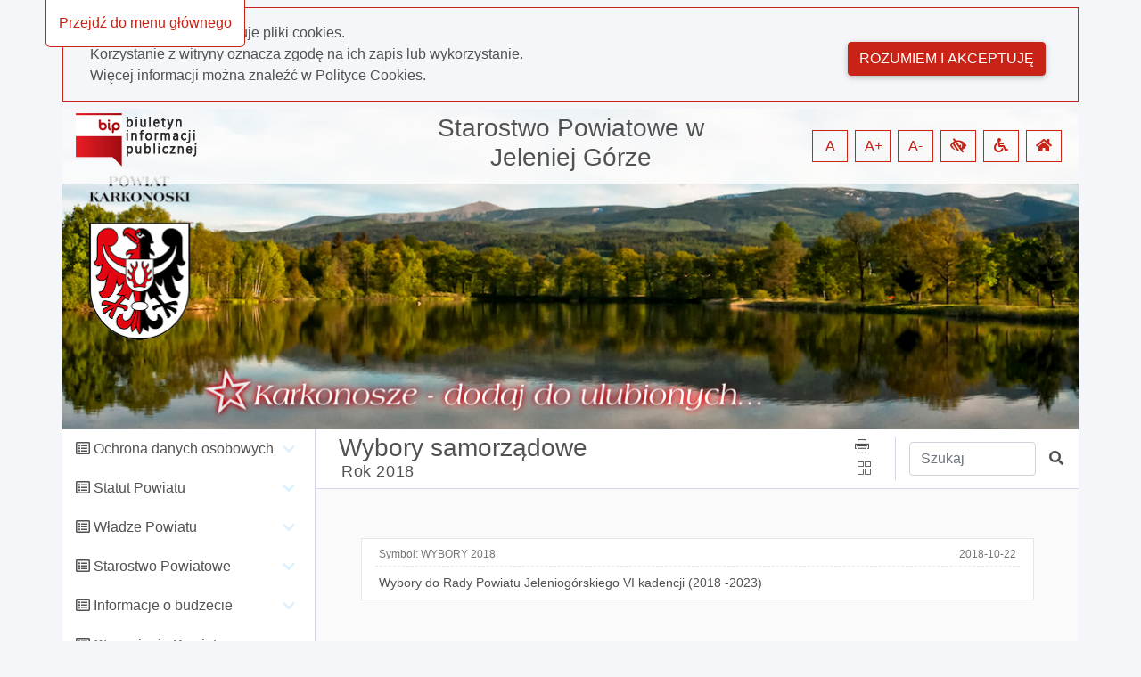

--- FILE ---
content_type: text/html; charset=utf-8
request_url: http://bip.powiatkarkonoski.eu/5963
body_size: 80671
content:
<!DOCTYPE html>
<html lang="pl">
<head>
    <meta charset="utf-8" />
    <meta name="viewport" content="width=device-width, initial-scale=1.0" />
    <meta name="deklaracja-dostępności" content="http://bip.powiatkarkonoski.eu/deklaracja-dostepnosci" />
    <base href="/" />
    <title>Starostwo Powiatowe w Jeleniej G&#xF3;rze BIP - Rok 2018 5963</title>
    <link rel="stylesheet" href="Content/libs/bootstrap/dist/css/bootstrap.min.css" type="text/css" />
    <link rel="stylesheet" href="Content/libs/bootstrap-select/bootstrap-select.min.css" type="text/css" />
    <link rel="stylesheet" href="Content/content/icons/fontawesome/css/all.css" type="text/css" />
    <link rel="stylesheet" href="Content/content/icons/rekord/iconmoon.css" type="text/css" />
    <link rel="stylesheet" href="Content/content/skin/bip_stjeleniagora/scss/style.css" type="text/css" media="all" />
    <script src="Content/libs/jquery/dist/jquery.min.js" type="text/javascript"></script>
    <script src="Content/libs/popper/popper.min.js" type="text/javascript"></script>
    <script src="Content/libs/bootstrap/dist/js/bootstrap.bundle.min.js" type="text/javascript"></script>
    <script src="Content/libs/jquery-input-mask/jquery.inputmask.bundle.js" type="text/javascript"></script>
    <script src="Content/scripts/template.js" type="text/javascript"></script>
    <script src="Content/scripts/components/layout.js" type="text/javascript"></script>
    <script src="Content/scripts/handleKeys.js" type="text/javascript"></script>
    
    <script>
        $(function() {
            var mainSection = document.getElementById('main');
            var shouldRemoveTopPadding = false; 
            
            if (shouldRemoveTopPadding) {
                removeTopPadding();
            } else {
                addTopPadding();
            }
            
            function removeTopPadding() {
                mainSection.classList.add('remove_top_padding');
            }
            
            function addTopPadding() {
                mainSection.classList.remove('remove_top_padding');
            }
        })
    </script>

</head>

<body data-customer="bip_stjeleniagora">
<div class="app-content" style="overflow-x: hidden;">
    <ul class="nav fixed-top" aria-label="menu nawigacyjne">
        <li id="goToMainMenu"
            tabindex="0"
            onclick="goToMainMenu()"
            onkeypress="goToMainMenu()"
            class="cursor_pointer">
            Przejdź do menu głównego
        </li>
        <li id="goToContent"
            tabindex="0"
            onclick="goToContent()"
            onkeypress="goToContent()"
            class="cursor_pointer">
            Przejdź do treści
        </li>
        <li id="goToDataSearcher"
            tabindex="0"
            onclick="goToDataSearcher()"
            onkeypress="goToDataSearcher()"
            class="cursor_pointer">
            Przejdź do wyszukiwarki
        </li>
        <li id="goToDeclaration"
            tabindex="0"
            onclick="goToDeclaration()"
            onkeypress="goToDeclaration()"
            class="cursor_pointer">
            Przejdź do deklaracji dostępności
        </li>
        <li id="goToSiteMap"
            tabindex="0"
            onclick="goToSiteMap()"
            onkeypress="goToSiteMap()"
            class="cursor_pointer">
            Przejdź do mapy strony
        </li>
    </ul>
        <div id="cookies_policy">
        <div class="container cookies__container mb-2 mt-2 p-0">
            <div class="row col-12 m-0 pb-3 pt-3">
                <div class="col-12 col-md-9">
                    <p class="m-0">Nasza strona wykorzystuje pliki cookies.</p>
                    <p class="m-0">Korzystanie z witryny oznacza zgodę na ich zapis lub wykorzystanie.</p>
                    <p class="m-0">Więcej informacji można znaleźć w <a class="font-weight-bold" href="/polityka-cookies">Polityce Cookies.</a></p>
                </div>
                <div class="col-12 col-md-3 mt-2 pt-2" style="text-align: right;">
                    <button class="btn float-md-right" aria-label="Rozumiem i akceptuję" onclick="acceptCookiesPolicy()">Rozumiem i akceptuję</button>
                </div>
            </div>
        </div>
        <script src="Content/scripts/components/cookiesPolicy.js" type="text/javascript"></script>
    </div>

    <header id="header">
    <div class="container all pl-0">
        <div class="content-header">
            <div class="top">
                <div class="container">
                    <div class="row justify-content-end">
                        <div class="col-xl-4 col-md-3 col-sm-12">
                            <a href="https://www.gov.pl/bip" id="bip_gov" target="_blank"
                               title="Oficjalna strona Biuletynu Informacji Publicznej - link otwiera się w nowej karcie">
                                <img id="bipLogo" src="/content/img/bip_logo.png" width="136" height="60" alt="Logo biuletynu informacji publicznej" class="header_logo" title="Biuletyn informacji publicznej">
                            </a>
                        </div>
                        <div class="col-xl-4 col-md-4 col-sm-12 d-flex justify-content-center my-auto order-2 p-0 pt-1 pb-1 pt-md-0 pb-md-0 text-center">
                            <h1 tabindex="0">
                                Starostwo Powiatowe w Jeleniej G&#xF3;rze
                            </h1>
                        </div>
                        <div class="col-xl-4 col-md-5 col-sm-12 d-flex justify-content-end my-auto order-md-3 text-right wcag">
                            <span role="button"
                                  tabindex="0"
                                  title="Resetuj czcionkę"
                                  id="fontzero"
                                  aria-label="Resetuj czcionkę">
                                A
                            </span>
                            <span role="button"
                                  tabindex="0"
                                  title="Powiększ czcionkę"
                                  id="fontup"
                                  aria-label="Powiększ czcionkę">
                                A+
                            </span>
                            <span role="button"
                                  tabindex="0"
                                  title="Zmniejsz czcionkę"
                                  id="fontdown"
                                  aria-label="Zmniejsz czcionkę">
                                A-
                            </span>
                            <span role="button"
                                  tabindex="0"
                                  title="Wysoki kontrast"
                                  id="kontrast"
                                  aria-label="Wysoki kontrast">
                                <i class="fa fa-low-vision" aria-hidden="true"></i>
                            </span>
                            <span role="button"
                                  tabindex="0"
                                  title="Deklaracja dostępności"
                                  id="deklaracja"
                                  aria-label="Deklaracja dostępności">
                                <i class="fa fa-wheelchair" aria-hidden="true"></i>
                            </span>
                            <span role="button"
                                  tabindex="0"
                                  title="Idź do strony głównej"
                                  id="homePage"
                                  aria-label="Idź do strony głównej">
                                <i class="fa fa-home" aria-hidden="true"></i>
                            </span>
                        </div>
                    </div>
                </div>
            </div>
        </div>
    </div>
</header>

<script src="Content/scripts/components/header.js" type="text/javascript"></script>
    <div class="container" id="container-wrapper">
        <div class="row">
            <div class="col-lg-3 left-sidebar pl-0">
                <span class="icon icon-menu" id="toggleRwd"></span>
<div class="left-sidebar noselect" id="main-menu" tabindex="0">
    <nav class="nav">
                <ul class="main-nav mb-0" role="presentation">
                    <li class="parent" data-name="Ochrona danych osobowych">
                        <div class="children-handler">
                            <i class="far fa-list-alt"></i>
                            <h5 tabindex="0" class="d-inline font-weight-normal" style="font-size: 16px">Ochrona danych osobowych</h5>
                        </div>
                        <ul class="nav flex-column children mb-0" role="presentation">
                                <li class="nav-item">
                                        <a tabindex="0"
                                           class="nav-link element"
                                           data-id="5860"
                                           data-start-page="False"
                                           href="/5860">
                                            <i class="fa fa-hand-point-right"></i>
                                            <span>Akty prawne RODO</span>
                                        </a>
                                </li>
                                <li class="nav-item">
                                        <a tabindex="0"
                                           class="nav-link element"
                                           data-id="5861"
                                           data-start-page="False"
                                           href="/5861">
                                            <i class="fa fa-hand-point-right"></i>
                                            <span>Og&#xF3;lna klauzula informacyjna dotycz&#x105;ca przetwarzania danych osobowych</span>
                                        </a>
                                </li>
                        </ul>
                    </li>
                </ul>
                <ul class="main-nav mb-0" role="presentation">
                    <li class="parent" data-name="Statut Powiatu">
                        <div class="children-handler">
                            <i class="far fa-list-alt"></i>
                            <h5 tabindex="0" class="d-inline font-weight-normal" style="font-size: 16px">Statut Powiatu</h5>
                        </div>
                        <ul class="nav flex-column children mb-0" role="presentation">
                                <li class="nav-item">
                                        <a tabindex="0"
                                           class="nav-link element"
                                           data-id="5863"
                                           data-start-page="False"
                                           href="/5863">
                                            <i class="fa fa-hand-point-right"></i>
                                            <span>Statut Powiatu</span>
                                        </a>
                                </li>
                        </ul>
                    </li>
                </ul>
                <ul class="main-nav mb-0" role="presentation">
                    <li class="parent" data-name="W&#x142;adze Powiatu">
                        <div class="children-handler">
                            <i class="far fa-list-alt"></i>
                            <h5 tabindex="0" class="d-inline font-weight-normal" style="font-size: 16px">W&#x142;adze Powiatu</h5>
                        </div>
                        <ul class="nav flex-column children mb-0" role="presentation">
                                <li class="nav-item">
                                        <a tabindex="0"
                                           class="nav-link element"
                                           data-id="5583"
                                           data-start-page="False"
                                           href="/5583">
                                            <i class="fa fa-hand-point-right"></i>
                                            <span>Rada Powiatu</span>
                                        </a>
                                </li>
                                <li class="nav-item">
                                        <a tabindex="0"
                                           class="nav-link element"
                                           data-id="5865"
                                           data-start-page="False"
                                           href="/5865">
                                            <i class="fa fa-hand-point-right"></i>
                                            <span>Zarz&#x105;d Powiatu</span>
                                        </a>
                                </li>
                        </ul>
                    </li>
                </ul>
                <ul class="main-nav mb-0" role="presentation">
                    <li class="parent" data-name="Starostwo Powiatowe">
                        <div class="children-handler">
                            <i class="far fa-list-alt"></i>
                            <h5 tabindex="0" class="d-inline font-weight-normal" style="font-size: 16px">Starostwo Powiatowe</h5>
                        </div>
                        <ul class="nav flex-column children mb-0" role="presentation">
                                <li class="nav-item">
                                        <a tabindex="0"
                                           class="nav-link element"
                                           data-id="5918"
                                           data-start-page="False"
                                           href="/5918">
                                            <i class="fa fa-hand-point-right"></i>
                                            <span>Dane teleadresowe</span>
                                        </a>
                                </li>
                                <li class="nav-item">
                                        <a tabindex="0"
                                           class="nav-link element"
                                           data-id="5867"
                                           data-start-page="False"
                                           href="/5867">
                                            <i class="fa fa-hand-point-right"></i>
                                            <span>Regulamin organizacyjny</span>
                                        </a>
                                </li>
                                <li class="nav-item">
                                        <a tabindex="0"
                                           class="nav-link element"
                                           data-id="5919"
                                           data-start-page="False"
                                           href="/5919">
                                            <i class="fa fa-hand-point-right"></i>
                                            <span>Struktura organizacyjna</span>
                                        </a>
                                </li>
                                <li class="nav-item">
                                        <a tabindex="0"
                                           class="nav-link element"
                                           data-id="5920"
                                           data-start-page="False"
                                           href="/5920">
                                            <i class="fa fa-hand-point-right"></i>
                                            <span>Karty us&#x142;ug</span>
                                        </a>
                                </li>
                                <li class="nav-item">
                                        <a tabindex="0"
                                           class="nav-link element"
                                           data-id="5921"
                                           data-start-page="False"
                                           href="/5921">
                                            <i class="fa fa-hand-point-right"></i>
                                            <span>O&#x15B;wiadczenia maj&#x105;tkowe</span>
                                        </a>
                                </li>
                                <li class="nav-item">
                                        <a tabindex="0"
                                           class="nav-link element"
                                           data-id="5926"
                                           data-start-page="False"
                                           href="/5926">
                                            <i class="fa fa-hand-point-right"></i>
                                            <span>Skargi i wnioski</span>
                                        </a>
                                </li>
                        </ul>
                    </li>
                </ul>
                <ul class="main-nav mb-0" role="presentation">
                    <li class="parent" data-name="Informacje o bud&#x17C;ecie">
                        <div class="children-handler">
                            <i class="far fa-list-alt"></i>
                            <h5 tabindex="0" class="d-inline font-weight-normal" style="font-size: 16px">Informacje o bud&#x17C;ecie</h5>
                        </div>
                        <ul class="nav flex-column children mb-0" role="presentation">
                                <li class="nav-item">
                                        <a tabindex="0"
                                           class="nav-link element"
                                           data-id="5929"
                                           data-start-page="False"
                                           href="/5929">
                                            <i class="fa fa-hand-point-right"></i>
                                            <span>Bud&#x17C;et i WPF</span>
                                        </a>
                                </li>
                                <li class="nav-item">
                                        <a tabindex="0"
                                           class="nav-link element"
                                           data-id="5930"
                                           data-start-page="False"
                                           href="/5930">
                                            <i class="fa fa-hand-point-right"></i>
                                            <span>Projekty bud&#x17C;etu i WPF</span>
                                        </a>
                                </li>
                                <li class="nav-item">
                                        <a tabindex="0"
                                           class="nav-link element"
                                           data-id="5931"
                                           data-start-page="False"
                                           href="/5931">
                                            <i class="fa fa-hand-point-right"></i>
                                            <span>Sprawozdania finansowe</span>
                                        </a>
                                </li>
                                <li class="nav-item">
                                        <a tabindex="0"
                                           class="nav-link element"
                                           data-id="5932"
                                           data-start-page="False"
                                           href="/5932">
                                            <i class="fa fa-hand-point-right"></i>
                                            <span>Wykonanie bud&#x17C;etu</span>
                                        </a>
                                </li>
                                <li class="nav-item">
                                        <a tabindex="0"
                                           class="nav-link element"
                                           data-id="7621"
                                           data-start-page="False"
                                           href="/7621">
                                            <i class="fa fa-hand-point-right"></i>
                                            <span>Sprawozdania finansowe JO</span>
                                        </a>
                                </li>
                        </ul>
                    </li>
                </ul>
                <ul class="main-nav mb-0" role="presentation">
                    <li class="parent" data-name="Stan mienia Powiatu">
                        <div class="children-handler">
                            <i class="far fa-list-alt"></i>
                            <h5 tabindex="0" class="d-inline font-weight-normal" style="font-size: 16px">Stan mienia Powiatu</h5>
                        </div>
                        <ul class="nav flex-column children mb-0" role="presentation">
                                <li class="nav-item">
                                        <a tabindex="0"
                                           class="nav-link element"
                                           data-id="5933"
                                           data-start-page="False"
                                           href="/5933">
                                            <i class="fa fa-hand-point-right"></i>
                                            <span>Informacja o stanie mienia</span>
                                        </a>
                                </li>
                        </ul>
                    </li>
                </ul>
                <ul class="main-nav mb-0" role="presentation">
                    <li class="parent" data-name="Programy, plany, raporty">
                        <div class="children-handler">
                            <i class="far fa-list-alt"></i>
                            <h5 tabindex="0" class="d-inline font-weight-normal" style="font-size: 16px">Programy, plany, raporty</h5>
                        </div>
                        <ul class="nav flex-column children mb-0" role="presentation">
                                <li class="nav-item">
                                        <a tabindex="0"
                                           class="nav-link element"
                                           data-id="7564"
                                           data-start-page="False"
                                           href="/7564">
                                            <i class="fa fa-hand-point-right"></i>
                                            <span>Raport o stanie powiatu</span>
                                        </a>
                                </li>
                                <li class="nav-item">
                                        <a tabindex="0"
                                           class="nav-link element"
                                           data-id="7565"
                                           data-start-page="False"
                                           href="/7565">
                                            <i class="fa fa-hand-point-right"></i>
                                            <span>Program rozwoju powiatu</span>
                                        </a>
                                </li>
                                <li class="nav-item">
                                        <a tabindex="0"
                                           class="nav-link element"
                                           data-id="7742"
                                           data-start-page="False"
                                           href="/7742">
                                            <i class="fa fa-hand-point-right"></i>
                                            <span>Inne programy, plany</span>
                                        </a>
                                </li>
                        </ul>
                    </li>
                </ul>
                <ul class="main-nav mb-0" role="presentation">
                    <li class="parent" data-name="Og&#x142;oszenia i komunikaty">
                        <div class="children-handler">
                            <i class="far fa-list-alt"></i>
                            <h5 tabindex="0" class="d-inline font-weight-normal" style="font-size: 16px">Og&#x142;oszenia i komunikaty</h5>
                        </div>
                        <ul class="nav flex-column children mb-0" role="presentation">
                                <li class="nav-item">
                                        <a tabindex="0"
                                           class="nav-link element"
                                           data-id="7747"
                                           data-start-page="False"
                                           href="/7747">
                                            <i class="fa fa-hand-point-right"></i>
                                            <span>Komunikacja</span>
                                        </a>
                                </li>
                                <li class="nav-item">
                                        <a tabindex="0"
                                           class="nav-link element"
                                           data-id="5934"
                                           data-start-page="False"
                                           href="/5934">
                                            <i class="fa fa-hand-point-right"></i>
                                            <span>Geodezja</span>
                                        </a>
                                </li>
                                <li class="nav-item">
                                        <a tabindex="0"
                                           class="nav-link element"
                                           data-id="5939"
                                           data-start-page="False"
                                           href="/5939">
                                            <i class="fa fa-hand-point-right"></i>
                                            <span>Obr&#xF3;t nieruchomo&#x15B;ciami</span>
                                        </a>
                                </li>
                                <li class="nav-item">
                                        <a tabindex="0"
                                           class="nav-link element"
                                           data-id="5935"
                                           data-start-page="False"
                                           href="/5935">
                                            <i class="fa fa-hand-point-right"></i>
                                            <span>&#x15A;rodowisko</span>
                                        </a>
                                </li>
                                <li class="nav-item">
                                        <a tabindex="0"
                                           class="nav-link element"
                                           data-id="5938"
                                           data-start-page="False"
                                           href="/5938">
                                            <i class="fa fa-hand-point-right"></i>
                                            <span>Konkursy ofert</span>
                                        </a>
                                </li>
                                <li class="nav-item">
                                        <a tabindex="0"
                                           class="nav-link element"
                                           data-id="5936"
                                           data-start-page="False"
                                           href="/5936">
                                            <i class="fa fa-hand-point-right"></i>
                                            <span>Obwieszczenia</span>
                                        </a>
                                </li>
                                <li class="nav-item">
                                        <a tabindex="0"
                                           class="nav-link element"
                                           data-id="7740"
                                           data-start-page="False"
                                           href="/7740">
                                            <i class="fa fa-hand-point-right"></i>
                                            <span>Biuro Rzeczy Znalezionych</span>
                                        </a>
                                </li>
                                <li class="nav-item">
                                        <a tabindex="0"
                                           class="nav-link element"
                                           data-id="5937"
                                           data-start-page="False"
                                           href="/5937">
                                            <i class="fa fa-hand-point-right"></i>
                                            <span>Pozosta&#x142;e og&#x142;oszenia</span>
                                        </a>
                                </li>
                                <li class="nav-item">
                                        <a tabindex="0"
                                           class="nav-link element"
                                           data-id="7467"
                                           data-start-page="False"
                                           href="/7467">
                                            <i class="fa fa-hand-point-right"></i>
                                            <span>Stan za&#x142;atwienia spraw</span>
                                        </a>
                                </li>
                                <li class="nav-item">
                                        <a tabindex="0"
                                           class="nav-link element"
                                           data-id="5940"
                                           data-start-page="False"
                                           href="/5940">
                                            <i class="fa fa-hand-point-right"></i>
                                            <span>J&#x119;zyku migowy w Starostwie</span>
                                        </a>
                                </li>
                        </ul>
                    </li>
                </ul>
                <ul class="main-nav mb-0" role="presentation">
                    <li class="parent" data-name="Zam&#xF3;wienia publiczne">
                        <div class="children-handler">
                            <i class="far fa-list-alt"></i>
                            <h5 tabindex="0" class="d-inline font-weight-normal" style="font-size: 16px">Zam&#xF3;wienia publiczne</h5>
                        </div>
                        <ul class="nav flex-column children mb-0" role="presentation">
                                <li class="nav-item">
                                        <a tabindex="0"
                                           class="nav-link"
                                           target="_blank"
                                           href="https://powiatkarkonoski.ezamawiajacy.pl">
                                            <i class="fa fa-hand-point-right"></i>
                                            <span>Platforma Zakupowa</span>
                                        </a>
                                </li>
                                <li class="nav-item">
                                        <a tabindex="0"
                                           class="nav-link element"
                                           data-id="7717"
                                           data-start-page="False"
                                           href="/7717">
                                            <i class="fa fa-hand-point-right"></i>
                                            <span>Zam&#xF3;wienia do 130 tys. z&#x142;.</span>
                                        </a>
                                </li>
                                <li class="nav-item">
                                        <a tabindex="0"
                                           class="nav-link element"
                                           data-id="8141"
                                           data-start-page="False"
                                           href="/8141">
                                            <i class="fa fa-hand-point-right"></i>
                                            <span>Zam&#xF3;wienia do 170 tys. z&#x142;.</span>
                                        </a>
                                </li>
                                <li class="nav-item">
                                        <a tabindex="0"
                                           class="nav-link element"
                                           data-id="8144"
                                           data-start-page="False"
                                           href="/8144">
                                            <i class="fa fa-hand-point-right"></i>
                                            <span>Zam&#xF3;wienia powy&#x17C;ej 170 tys. z&#x142;</span>
                                        </a>
                                </li>
                                <li class="nav-item">
                                        <a tabindex="0"
                                           class="nav-link element"
                                           data-id="7720"
                                           data-start-page="False"
                                           href="/7720">
                                            <i class="fa fa-hand-point-right"></i>
                                            <span>Zam&#xF3;wienia powy&#x17C;ej 130 tys. z&#x142;</span>
                                        </a>
                                </li>
                                <li class="nav-item">
                                        <a tabindex="0"
                                           class="nav-link element"
                                           data-id="5871"
                                           data-start-page="False"
                                           href="/5871">
                                            <i class="fa fa-hand-point-right"></i>
                                            <span>Zam&#xF3;wienia do 30 tys. euro</span>
                                        </a>
                                </li>
                                <li class="nav-item">
                                        <a tabindex="0"
                                           class="nav-link element"
                                           data-id="5587"
                                           data-start-page="False"
                                           href="/5587">
                                            <i class="fa fa-hand-point-right"></i>
                                            <span>Zam&#xF3;wienia powy&#x17C;ej 30 tys. euro</span>
                                        </a>
                                </li>
                                <li class="nav-item">
                                        <a tabindex="0"
                                           class="nav-link element"
                                           data-id="5874"
                                           data-start-page="False"
                                           href="/5874">
                                            <i class="fa fa-hand-point-right"></i>
                                            <span>Plany post&#x119;powa&#x144; o udzielenie zam&#xF3;wie&#x144;</span>
                                        </a>
                                </li>
                                <li class="nav-item">
                                        <a tabindex="0"
                                           class="nav-link element"
                                           data-id="5875"
                                           data-start-page="False"
                                           href="/5875">
                                            <i class="fa fa-hand-point-right"></i>
                                            <span>Regulaminy</span>
                                        </a>
                                </li>
                                <li class="nav-item">
                                        <a tabindex="0"
                                           class="nav-link element"
                                           data-id="7706"
                                           data-start-page="False"
                                           href="/7706">
                                            <i class="fa fa-hand-point-right"></i>
                                            <span>Zam&#xF3;wienia JO</span>
                                        </a>
                                </li>
                        </ul>
                    </li>
                </ul>
                <ul class="main-nav mb-0" role="presentation">
                    <li class="parent" data-name="Nabory na wolne stanowiska">
                        <div class="children-handler">
                            <i class="far fa-list-alt"></i>
                            <h5 tabindex="0" class="d-inline font-weight-normal" style="font-size: 16px">Nabory na wolne stanowiska</h5>
                        </div>
                        <ul class="nav flex-column children mb-0" role="presentation">
                                <li class="nav-item">
                                        <a tabindex="0"
                                           class="nav-link element"
                                           data-id="5941"
                                           data-start-page="False"
                                           href="/5941">
                                            <i class="fa fa-hand-point-right"></i>
                                            <span>Og&#x142;oszenia o naborze na wolne stanowiska urz&#x119;dnicze</span>
                                        </a>
                                </li>
                                <li class="nav-item">
                                        <a tabindex="0"
                                           class="nav-link element"
                                           data-id="5942"
                                           data-start-page="False"
                                           href="/5942">
                                            <i class="fa fa-hand-point-right"></i>
                                            <span>Konkursy na dyrektor&#xF3;w szk&#xF3;&#x142; i plac&#xF3;wek o&#x15B;wiatowych</span>
                                        </a>
                                </li>
                                <li class="nav-item">
                                        <a tabindex="0"
                                           class="nav-link element"
                                           data-id="5943"
                                           data-start-page="False"
                                           href="/5943">
                                            <i class="fa fa-hand-point-right"></i>
                                            <span>Informacje o naborach w jednostkach organizacyjnych Powiatu</span>
                                        </a>
                                </li>
                        </ul>
                    </li>
                </ul>
                <ul class="main-nav mb-0" role="presentation">
                    <li class="parent" data-name="Nieodp&#x142;atna pomoc prawna">
                        <div class="children-handler">
                            <i class="far fa-list-alt"></i>
                            <h5 tabindex="0" class="d-inline font-weight-normal" style="font-size: 16px">Nieodp&#x142;atna pomoc prawna</h5>
                        </div>
                        <ul class="nav flex-column children mb-0" role="presentation">
                                <li class="nav-item">
                                        <a tabindex="0"
                                           class="nav-link element"
                                           data-id="5944"
                                           data-start-page="False"
                                           href="/5944">
                                            <i class="fa fa-hand-point-right"></i>
                                            <span>Nieodp&#x142;atna pomoc prawna</span>
                                        </a>
                                </li>
                        </ul>
                    </li>
                </ul>
                <ul class="main-nav mb-0" role="presentation">
                    <li class="parent" data-name="Inicjatywa spo&#x142;eczna">
                        <div class="children-handler">
                            <i class="far fa-list-alt"></i>
                            <h5 tabindex="0" class="d-inline font-weight-normal" style="font-size: 16px">Inicjatywa spo&#x142;eczna</h5>
                        </div>
                        <ul class="nav flex-column children mb-0" role="presentation">
                                <li class="nav-item">
                                        <a tabindex="0"
                                           class="nav-link element"
                                           data-id="5945"
                                           data-start-page="False"
                                           href="/5945">
                                            <i class="fa fa-hand-point-right"></i>
                                            <span>Petycje</span>
                                        </a>
                                </li>
                                <li class="nav-item">
                                        <a tabindex="0"
                                           class="nav-link element"
                                           data-id="5946"
                                           data-start-page="False"
                                           href="/5946">
                                            <i class="fa fa-hand-point-right"></i>
                                            <span>Konsultacje spo&#x142;eczne</span>
                                        </a>
                                </li>
                                <li class="nav-item">
                                        <a tabindex="0"
                                           class="nav-link element"
                                           data-id="5947"
                                           data-start-page="False"
                                           href="/5947">
                                            <i class="fa fa-hand-point-right"></i>
                                            <span>Ankiety</span>
                                        </a>
                                </li>
                        </ul>
                    </li>
                </ul>
                <ul class="main-nav mb-0" role="presentation">
                    <li class="parent" data-name="Kontrole">
                        <div class="children-handler">
                            <i class="far fa-list-alt"></i>
                            <h5 tabindex="0" class="d-inline font-weight-normal" style="font-size: 16px">Kontrole</h5>
                        </div>
                        <ul class="nav flex-column children mb-0" role="presentation">
                                <li class="nav-item">
                                        <a tabindex="0"
                                           class="nav-link element"
                                           data-id="5948"
                                           data-start-page="False"
                                           href="/5948">
                                            <i class="fa fa-hand-point-right"></i>
                                            <span>Kontrole wewn&#x119;trzne</span>
                                        </a>
                                </li>
                                <li class="nav-item">
                                        <a tabindex="0"
                                           class="nav-link element"
                                           data-id="5951"
                                           data-start-page="False"
                                           href="/5951">
                                            <i class="fa fa-hand-point-right"></i>
                                            <span>Kontrole zewn&#x119;trzne</span>
                                        </a>
                                </li>
                        </ul>
                    </li>
                </ul>
                <ul class="main-nav mb-0" role="presentation">
                    <li class="parent" data-name="Biuro Rzeczy Znalezionych Starosty Karkonoskiego">
                        <div class="children-handler">
                            <i class="far fa-list-alt"></i>
                            <h5 tabindex="0" class="d-inline font-weight-normal" style="font-size: 16px">Biuro Rzeczy Znalezionych Starosty Karkonoskiego</h5>
                        </div>
                        <ul class="nav flex-column children mb-0" role="presentation">
                                <li class="nav-item">
                                        <a tabindex="0"
                                           class="nav-link element"
                                           data-id="5954"
                                           data-start-page="False"
                                           href="/5954">
                                            <i class="fa fa-hand-point-right"></i>
                                            <span>Dane adresowe biura</span>
                                        </a>
                                </li>
                                <li class="nav-item">
                                        <a tabindex="0"
                                           class="nav-link element"
                                           data-id="5955"
                                           data-start-page="False"
                                           href="/5955">
                                            <i class="fa fa-hand-point-right"></i>
                                            <span>Og&#x142;oszenia i wykazy Biura</span>
                                        </a>
                                </li>
                                <li class="nav-item">
                                        <a tabindex="0"
                                           class="nav-link element"
                                           data-id="5956"
                                           data-start-page="False"
                                           href="/5956">
                                            <i class="fa fa-hand-point-right"></i>
                                            <span>Druki do pobrania</span>
                                        </a>
                                </li>
                        </ul>
                    </li>
                </ul>
                <ul class="main-nav mb-0" role="presentation">
                    <li class="parent" data-name="Wsp&#xF3;&#x142;praca z organizacjami pozarz&#x105;dowymi">
                        <div class="children-handler">
                            <i class="far fa-list-alt"></i>
                            <h5 tabindex="0" class="d-inline font-weight-normal" style="font-size: 16px">Wsp&#xF3;&#x142;praca z organizacjami pozarz&#x105;dowymi</h5>
                        </div>
                        <ul class="nav flex-column children mb-0" role="presentation">
                                <li class="nav-item">
                                        <a tabindex="0"
                                           class="nav-link element"
                                           data-id="5957"
                                           data-start-page="False"
                                           href="/5957">
                                            <i class="fa fa-hand-point-right"></i>
                                            <span>Program wsp&#xF3;&#x142;pracy</span>
                                        </a>
                                </li>
                                <li class="nav-item">
                                        <a tabindex="0"
                                           class="nav-link element"
                                           data-id="5958"
                                           data-start-page="False"
                                           href="/5958">
                                            <i class="fa fa-hand-point-right"></i>
                                            <span>Sprawozdania</span>
                                        </a>
                                </li>
                                <li class="nav-item">
                                        <a tabindex="0"
                                           class="nav-link element"
                                           data-id="5959"
                                           data-start-page="False"
                                           href="/5959">
                                            <i class="fa fa-hand-point-right"></i>
                                            <span>Wykaz stowarzysze&#x144;</span>
                                        </a>
                                </li>
                        </ul>
                    </li>
                </ul>
                <ul class="main-nav mb-0" role="presentation">
                    <li class="parent" data-name="Jednostki organizacyjne powiatu">
                        <div class="children-handler">
                            <i class="far fa-list-alt"></i>
                            <h5 tabindex="0" class="d-inline font-weight-normal" style="font-size: 16px">Jednostki organizacyjne powiatu</h5>
                        </div>
                        <ul class="nav flex-column children mb-0" role="presentation">
                                <li class="nav-item">
                                        <a tabindex="0"
                                           class="nav-link element"
                                           data-id="5960"
                                           data-start-page="False"
                                           href="/5960">
                                            <i class="fa fa-hand-point-right"></i>
                                            <span>Spis jednostek</span>
                                        </a>
                                </li>
                                <li class="nav-item">
                                        <a tabindex="0"
                                           class="nav-link element"
                                           data-id="7597"
                                           data-start-page="False"
                                           href="/7597">
                                            <i class="fa fa-hand-point-right"></i>
                                            <span>COD w Szklarskiej Por&#x119;bie</span>
                                        </a>
                                </li>
                                <li class="nav-item">
                                        <a tabindex="0"
                                           class="nav-link element"
                                           data-id="7724"
                                           data-start-page="False"
                                           href="/7724">
                                            <i class="fa fa-hand-point-right"></i>
                                            <span>POW P&#x142;omyk</span>
                                        </a>
                                </li>
                                <li class="nav-item">
                                        <a tabindex="0"
                                           class="nav-link element"
                                           data-id="7723"
                                           data-start-page="False"
                                           href="/7723">
                                            <i class="fa fa-hand-point-right"></i>
                                            <span>POW Iskierka</span>
                                        </a>
                                </li>
                                <li class="nav-item">
                                        <a tabindex="0"
                                           class="nav-link element"
                                           data-id="7586"
                                           data-start-page="False"
                                           href="/7586">
                                            <i class="fa fa-hand-point-right"></i>
                                            <span>DPS w Janowicach Wielkich</span>
                                        </a>
                                </li>
                                <li class="nav-item">
                                        <a tabindex="0"
                                           class="nav-link element"
                                           data-id="7585"
                                           data-start-page="False"
                                           href="/7585">
                                            <i class="fa fa-hand-point-right"></i>
                                            <span>DPS JUNIOR w Mi&#x142;kowie</span>
                                        </a>
                                </li>
                                <li class="nav-item">
                                        <a tabindex="0"
                                           class="nav-link element"
                                           data-id="7587"
                                           data-start-page="False"
                                           href="/7587">
                                            <i class="fa fa-hand-point-right"></i>
                                            <span>DPS w Kowarach</span>
                                        </a>
                                </li>
                                <li class="nav-item">
                                        <a tabindex="0"
                                           class="nav-link element"
                                           data-id="7588"
                                           data-start-page="False"
                                           href="/7588">
                                            <i class="fa fa-hand-point-right"></i>
                                            <span>DPS w Sosn&#xF3;wce</span>
                                        </a>
                                </li>
                                <li class="nav-item">
                                        <a tabindex="0"
                                           class="nav-link element"
                                           data-id="7600"
                                           data-start-page="False"
                                           href="/7600">
                                            <i class="fa fa-hand-point-right"></i>
                                            <span>DWDiPZ w Szklarskiej Por&#x119;bie</span>
                                        </a>
                                </li>
                                <li class="nav-item">
                                        <a tabindex="0"
                                           class="nav-link element"
                                           data-id="7603"
                                           data-start-page="False"
                                           href="/7603">
                                            <i class="fa fa-hand-point-right"></i>
                                            <span>MOW w Szklarskiej Por&#x119;bie</span>
                                        </a>
                                </li>
                                <li class="nav-item">
                                        <a tabindex="0"
                                           class="nav-link element"
                                           data-id="7606"
                                           data-start-page="False"
                                           href="/7606">
                                            <i class="fa fa-hand-point-right"></i>
                                            <span>PCPR w Jeleniej G&#xF3;rze</span>
                                        </a>
                                </li>
                                <li class="nav-item">
                                        <a tabindex="0"
                                           class="nav-link element"
                                           data-id="7612"
                                           data-start-page="False"
                                           href="/7612">
                                            <i class="fa fa-hand-point-right"></i>
                                            <span>PODGiK w Jeleniej G&#xF3;rze</span>
                                        </a>
                                </li>
                                <li class="nav-item">
                                        <a tabindex="0"
                                           class="nav-link element"
                                           data-id="7571"
                                           data-start-page="False"
                                           href="/7571">
                                            <i class="fa fa-hand-point-right"></i>
                                            <span>PPPP w Kowarach</span>
                                        </a>
                                </li>
                                <li class="nav-item">
                                        <a tabindex="0"
                                           class="nav-link element"
                                           data-id="7575"
                                           data-start-page="False"
                                           href="/7575">
                                            <i class="fa fa-hand-point-right"></i>
                                            <span>PPPP w Szklarskiej Por&#x119;bie</span>
                                        </a>
                                </li>
                                <li class="nav-item">
                                        <a tabindex="0"
                                           class="nav-link element"
                                           data-id="7615"
                                           data-start-page="False"
                                           href="/7615">
                                            <i class="fa fa-hand-point-right"></i>
                                            <span>PUP w Jeleniej G&#xF3;rze</span>
                                        </a>
                                </li>
                                <li class="nav-item">
                                        <a tabindex="0"
                                           class="nav-link element"
                                           data-id="7579"
                                           data-start-page="False"
                                           href="/7579">
                                            <i class="fa fa-hand-point-right"></i>
                                            <span>ZSOiMS w Szklarskiej Por&#x119;bie</span>
                                        </a>
                                </li>
                                <li class="nav-item">
                                        <a tabindex="0"
                                           class="nav-link element"
                                           data-id="7609"
                                           data-start-page="False"
                                           href="/7609">
                                            <i class="fa fa-hand-point-right"></i>
                                            <span>ZSS w Mi&#x142;kowie</span>
                                        </a>
                                </li>
                                <li class="nav-item">
                                        <a tabindex="0"
                                           class="nav-link element"
                                           data-id="7582"
                                           data-start-page="False"
                                           href="/7582">
                                            <i class="fa fa-hand-point-right"></i>
                                            <span>ZSTiL Piechowice</span>
                                        </a>
                                </li>
                                <li class="nav-item">
                                        <a tabindex="0"
                                           class="nav-link element"
                                           data-id="7839"
                                           data-start-page="False"
                                           href="/7839">
                                            <i class="fa fa-hand-point-right"></i>
                                            <span>PINB w Jeleniej G&#xF3;rze</span>
                                        </a>
                                </li>
                        </ul>
                    </li>
                </ul>
                <ul class="main-nav mb-0" role="presentation">
                    <li class="parent" data-name="Gminy Powiatu Karkonoskiego">
                        <div class="children-handler">
                            <i class="far fa-list-alt"></i>
                            <h5 tabindex="0" class="d-inline font-weight-normal" style="font-size: 16px">Gminy Powiatu Karkonoskiego</h5>
                        </div>
                        <ul class="nav flex-column children mb-0" role="presentation">
                                <li class="nav-item">
                                        <a tabindex="0"
                                           class="nav-link element"
                                           data-id="5961"
                                           data-start-page="False"
                                           href="/5961">
                                            <i class="fa fa-hand-point-right"></i>
                                            <span>Spis Gmin</span>
                                        </a>
                                </li>
                        </ul>
                    </li>
                </ul>
                <ul class="main-nav mb-0" role="presentation">
                    <li class="parent" data-name="Wybory samorz&#x105;dowe">
                        <div class="children-handler">
                            <i class="far fa-list-alt"></i>
                            <h5 tabindex="0" class="d-inline font-weight-normal" style="font-size: 16px">Wybory samorz&#x105;dowe</h5>
                        </div>
                        <ul class="nav flex-column children mb-0" role="presentation">
                                <li class="nav-item">
                                        <a tabindex="0"
                                           class="nav-link element"
                                           data-id="5962"
                                           data-start-page="False"
                                           href="/5962">
                                            <i class="fa fa-hand-point-right"></i>
                                            <span>Rok 2014</span>
                                        </a>
                                </li>
                                <li class="nav-item">
                                        <a tabindex="0"
                                           class="nav-link element"
                                           data-id="5963"
                                           data-start-page="False"
                                           href="/5963">
                                            <i class="fa fa-hand-point-right"></i>
                                            <span>Rok 2018</span>
                                        </a>
                                </li>
                                <li class="nav-item">
                                        <a tabindex="0"
                                           class="nav-link element"
                                           data-id="8026"
                                           data-start-page="False"
                                           href="/8026">
                                            <i class="fa fa-hand-point-right"></i>
                                            <span>Rok 2024</span>
                                        </a>
                                </li>
                        </ul>
                    </li>
                </ul>
                <ul class="main-nav mb-0" role="presentation">
                    <li class="parent" data-name="Informacje BIP">
                        <div class="children-handler">
                            <i class="far fa-list-alt"></i>
                            <h5 tabindex="0" class="d-inline font-weight-normal" style="font-size: 16px">Informacje BIP</h5>
                        </div>
                        <ul class="nav flex-column children mb-0" role="presentation">
                                <li class="nav-item">
                                        <a tabindex="0"
                                           class="nav-link element"
                                           data-id="5964"
                                           data-start-page="False"
                                           href="/5964">
                                            <i class="fa fa-hand-point-right"></i>
                                            <span>Ponowne wykorzystanie informacji publicznej</span>
                                        </a>
                                </li>
                                <li class="nav-item">
                                        <a tabindex="0"
                                           class="nav-link element"
                                           data-id="5573"
                                           data-start-page="False"
                                           href="/5573">
                                            <i class="fa fa-hand-point-right"></i>
                                            <span>Niepublikowane w BIP</span>
                                        </a>
                                </li>
                                <li class="nav-item">
                                        <a tabindex="0"
                                           class="nav-link element"
                                           data-id="5571"
                                           data-start-page="False"
                                           href="/5571">
                                            <i class="fa fa-hand-point-right"></i>
                                            <span>Redakcja biuletynu</span>
                                        </a>
                                </li>
                                <li class="nav-item">
                                        <a tabindex="0"
                                           class="nav-link element"
                                           data-id="5978"
                                           data-start-page="False"
                                           href="/5978">
                                            <i class="fa fa-hand-point-right"></i>
                                            <span>Informacje wy&#x142;&#x105;czone</span>
                                        </a>
                                </li>
                                <li class="nav-item">
                                        <a tabindex="0"
                                           class="nav-link element"
                                           data-id="5570"
                                           data-start-page="False"
                                           href="/5570">
                                            <i class="fa fa-hand-point-right"></i>
                                            <span>Obja&#x15B;nienia skr&#xF3;t&#xF3;w</span>
                                        </a>
                                </li>
                                <li class="nav-item">
                                        <a tabindex="0"
                                           class="nav-link element"
                                           data-id="5612"
                                           data-start-page="False"
                                           href="/5612">
                                            <i class="fa fa-hand-point-right"></i>
                                            <span>Pe&#x142;na historia zmian</span>
                                        </a>
                                </li>
                        </ul>
                    </li>
                </ul>
            <script src="Content/scripts/components/mainMenu.js" type="text/javascript"></script>
    </nav>
</div>


            </div>
            <div class="col-lg-9 content" id="content">
                <main>
                    <div class="content-heading">
    <div class="row h-100">
        <div class="col-12 col-md-12 col-lg-8 mr-auto">
                <h2 class="pb-0 pt-1" tabindex="0">
                    Wybory samorz&#x105;dowe
                </h2>
                <h3 class="small pl-4 m-0 pb-2 ml-1" id="historyPath">
                            <span class="historyPathElement" tabindex="0" data-id="5963">Rok 2018</span>
                </h3>
        </div>
        <div class="col-12 col-lg-1 my-auto share text-center">
            <span role="button"
                  class="d-lg-block"
                  title="Drukuj stronę"
                  aria-label="Drukuj stronę"
                  id="print"
                  tabindex="0">
                <i class="icon-print" aria-hidden="true"></i>
            </span>
            <span role="button"
                  class=""
                  id="dropdownMenu2"
                  data-toggle="dropdown"
                  tabindex="0"
                  aria-label="Menu udostępnień"
                  aria-expanded="false">
                <i class="icon-squares pl-1" aria-hidden="true"></i>
            </span>
            <div class="dropdown-menu dropdown-menu-right" id="dropdownItems" role="listbox">
                <a class="shareFb dropdown-item fb-ic mr-3 m-0"
                   role="option"
                   tabindex="0"
                   href="/">
                    <i class="fab fa-facebook-f"></i>
                    udostępnij na facebook
                </a>
                <a class="shareGoogle dropdown-item m-0"
                   role="option"
                   tabindex="0"
                   href="/">
                    <i class="fab fa-google-plus-g"></i>
                    udostępnij na Google+
                </a>
                <a class="sendMail dropdown-item m-0"
                   role="option"
                   tabindex="0"
                   href="/">
                    <i class="fas fa-paper-plane"></i>
                    wyślij pocztą email
                </a>
            </div>
        </div>
        <div class="col-8 col-lg-3 col-md-8 my-auto search">
            <div class="row md-form">
                <label for="data-searcher" class="sr-only">Wpisz tekst do wyszukania</label>
                <input class="col-9 form-control"
                       type="text"
                       placeholder="Szukaj"
                       id="data-searcher"
                       tabindex="0">
                <a href="/"
                   tabindex="0"
                   class="col-2 my-auto"
                   title="Szukaj"
                   role="button">
                    <span class="sr-only">Szukaj</span>
                    <i class="fas fa-search"></i>
                </a>
            </div>

        </div>
    </div>
</div>

<script src="Content/scripts/components/historyBar.js" type="text/javascript"></script>
                    <div class="main" id="main" tabindex="0">
                        
    <ul class="list" role="presentation">

    </ul>

<div id="toPrint" class="col-12">
<div class="row w-100 m-0">
  <div class="list list_date-sym w-100 mx-auto mt-1 mb-1">
    <div class="row date_sym mx-auto pb-1">
      <div class="col-4 pl-1" tabindex="0">
          Symbol:
          <span class="text-uppercase">WYBORY 2018</span></div>
      <div class="col-8 text-right pr-1" tabindex="0">2018-10-22</div>
    </div>
    <div class="row pl-1 pt-2">
      <div class="col-12 font-weight-bold"><a class="router_link" tabindex="0" href="5963/dokument/4497">Wybory do Rady Powiatu Jeleniogórskiego VI kadencji (2018 -2023)</a></div>
    </div>
  </div>
</div>    <div class="col-12 errors">
    </div>
</div>


                    </div>
                </main>
            </div>
        </div>
    </div>
    <footer>
  <div class="container">
    <div class="row">
      <div class="col-12 col-md-6">
        <div class="media row">
              <div class="col-3">
                  <img class="mr-3 my-auto" src="Customers/bip_stjeleniagora/files/logo-W.png" id="footerLogo" alt="">
              </div>
          <div class="media-body text-center text-lg-left col-9">
            <p tabindex="0" class="mt-0 mb-2 font-weight-bolder text-white text-center text-lg-left" style="font-size: 1rem">Starostwo Powiatowe w Jeleniej G&#xF3;rze</p>
            <p>
              <span tabindex="0">ul. Kochanowskiego 10</span>
              <br>
              <span tabindex="0">58-500 Jelenia G&#xF3;ra</span>
            </p>
            <p>
              <span tabindex="0">Kancelaria: &#x2B;48 75 647 31 25</span>
              <br>
              <span tabindex="0">faks: &#x2B;48 75 752 64 19</span>
              <br>
              <span tabindex="0">
                e-mail: <a tabindex="0" href="mailto:sekretariat@powiatkarkonoski.eu ">sekretariat@powiatkarkonoski.eu </a></span>
            </p>

          </div>
        </div>
      </div>
      <div class="col-12 col-md-6 col-lg-3 pt-2 pt-md-0">
        <h6 tabindex="0" class="mt-0 text-center text-lg-left text-white font-weight-bolder">Godziny urzędowania:</h6>
        <table class="default mx-auto mx-lg-0 footer_table text-center text-lg-left" role="presentation">
          <tbody>
          <tr tabindex="0">
            <td class="pr-5" style="width: 130px;">
              Poniedziałek
            </td>
            <td>
              7:30 - 15:30
            </td>
          </tr>
          <tr tabindex="0">
            <td>
              Wtorek
            </td>
            <td>
              7:30 - 15:30
            </td>
          </tr>
          <tr tabindex="0">
            <td>
              Środa
            </td>
            <td>
              7:30 - 16:30
            </td>
          </tr>
          <tr tabindex="0">
            <td>
              Czwartek
            </td>
            <td>
              7:30 - 15:30
            </td>
          </tr>
          <tr tabindex="0">
            <td>
              Piątek
            </td>
            <td>
              7:30 - 14:30
            </td>
          </tr>
          </tbody>
        </table>
      </div>
        <div class="col-12 col-lg-3 pt-4 pt-lg-0">
            <h6 tabindex="0" class="mt-0 text-center text-lg-left font-weight-bolder text-white">Zobacz również:</h6>
                <ul class="default mx-auto mx-lg-0 nopoint text-center text-lg-left" role="presentation">
                <li>
                    <a tabindex="0" href="/deklaracja-dostepnosci" title="Strona z deklaracją dostępności">
                        <i class="icon-external"></i> Deklaracja dostępności
                    </a>
                </li>
                <li>
                    <a tabindex="0" href="https://www.powiatkarkonoski.eu" title="Strona urzędu" target="_blank">
                        <i class="icon-external"></i> Strona urzędu
                    </a>
                </li>
                <li>
                    <a tabindex="0" href="https://www.gov.pl/bip" title="Oficjalna strona Bip - link otwiera się w nowej karcie" target="_blank">
                        <i class="icon-external"></i> Oficjalna strona BIP
                    </a>
                </li>
                    <li>
                        <a tabindex="0" href="https://eurzad.powiat.jeleniogorski.pl/" title="Strona e-urzędu" target="_blank">
                            <i class="icon-external"></i> E-urząd
                        </a>
                    </li>
            </ul>
        </div>

      <div class="col-12">
        <hr>
      </div>
      <div class="col-12">
        <p class="autor text-left">
          <span tabindex="0">Licznik odwiedzin:</span>
          <span tabindex="0">20680615</span>
        </p>
      </div>
    </div>
  </div>
</footer>

<script src="Content/scripts/components/footer.js" type="text/javascript"></script>
</div>

    <script async src="https://www.googletagmanager.com/gtag/js?id=UA-172680617-1"></script>
    <script>
        window.dataLayer = window.dataLayer || [];

        function gtag() { dataLayer.push(arguments); }

        gtag('js', new Date());

        gtag('config', 'UA-172680617-1');
    </script>
</body>
</html>